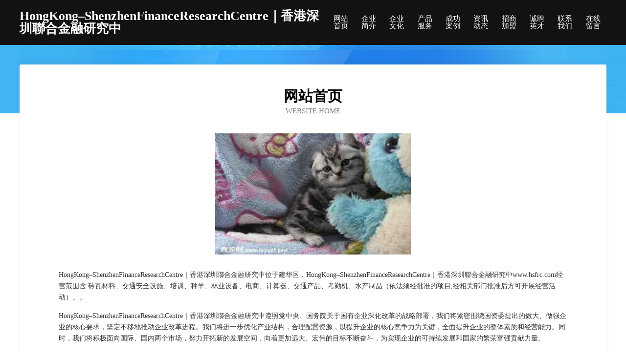

--- FILE ---
content_type: text/html
request_url: http://www.hsfrc.com/
body_size: 3997
content:
<!DOCTYPE html>
<html>
<head>
	<meta charset="utf-8" />
	<title>HongKong–ShenzhenFinanceResearchCentre｜香港深圳聯合金融研究中</title>
	<meta name="keywords" content="HongKong–ShenzhenFinanceResearchCentre｜香港深圳聯合金融研究中,www.hsfrc.com,音响灯光" />
	<meta name="description" content="HongKong–ShenzhenFinanceResearchCentre｜香港深圳聯合金融研究中www.hsfrc.com经营范围含:砖瓦材料、交通安全设施、培训、种羊、林业设备、电商、计算器、交通产品、考勤机、水产制品（依法须经批准的项目,经相关部门批准后方可开展经营活动）。" />
	<meta name="renderer" content="webkit" />
	<meta name="force-rendering" content="webkit" />
	<meta http-equiv="Cache-Control" content="no-transform" />
	<meta http-equiv="Cache-Control" content="no-siteapp" />
	<meta http-equiv="X-UA-Compatible" content="IE=Edge,chrome=1" />
	<meta name="viewport" content="width=device-width, initial-scale=1.0, user-scalable=0, minimum-scale=1.0, maximum-scale=1.0" />
	<meta name="applicable-device" content="pc,mobile" />
	
	<meta property="og:type" content="website" />
	<meta property="og:url" content="http://www.hsfrc.com/" />
	<meta property="og:site_name" content="HongKong–ShenzhenFinanceResearchCentre｜香港深圳聯合金融研究中" />
	<meta property="og:title" content="HongKong–ShenzhenFinanceResearchCentre｜香港深圳聯合金融研究中" />
	<meta property="og:keywords" content="HongKong–ShenzhenFinanceResearchCentre｜香港深圳聯合金融研究中,www.hsfrc.com,音响灯光" />
	<meta property="og:description" content="HongKong–ShenzhenFinanceResearchCentre｜香港深圳聯合金融研究中www.hsfrc.com经营范围含:砖瓦材料、交通安全设施、培训、种羊、林业设备、电商、计算器、交通产品、考勤机、水产制品（依法须经批准的项目,经相关部门批准后方可开展经营活动）。" />
	<link rel="stylesheet" href="/public/css/css6.css" type="text/css" />
	
</head>
	<body>
		<div class="header">
			
			<div class="container">
				<div class="title-logo">HongKong–ShenzhenFinanceResearchCentre｜香港深圳聯合金融研究中</div>
				<div class="navigation-box">
					<a href="http://www.hsfrc.com/index.html">网站首页</a>
					<a href="http://www.hsfrc.com/about.html">企业简介</a>
					<a href="http://www.hsfrc.com/culture.html">企业文化</a>
					<a href="http://www.hsfrc.com/service.html">产品服务</a>
					<a href="http://www.hsfrc.com/case.html">成功案例</a>
					<a href="http://www.hsfrc.com/news.html">资讯动态</a>
					<a href="http://www.hsfrc.com/join.html">招商加盟</a>
					<a href="http://www.hsfrc.com/job.html">诚聘英才</a>
					<a href="http://www.hsfrc.com/contact.html">联系我们</a>
					<a href="http://www.hsfrc.com/feedback.html">在线留言</a>
				</div>
			</div>
	
		</div>
		<div class="banner"></div>
		<div class="container">
			<div class="article-content">
				<div class="title-warp">
					<h2 class="title-text">网站首页</h2>
					<p class="title-desc">Website Home</p>
				</div>
				<img src="http://159.75.118.80:1668/pic/16640.jpg" class="art-img">
				<p>HongKong–ShenzhenFinanceResearchCentre｜香港深圳聯合金融研究中位于建华区，HongKong–ShenzhenFinanceResearchCentre｜香港深圳聯合金融研究中www.hsfrc.com经营范围含:砖瓦材料、交通安全设施、培训、种羊、林业设备、电商、计算器、交通产品、考勤机、水产制品（依法须经批准的项目,经相关部门批准后方可开展经营活动）。。</p>
				<p>HongKong–ShenzhenFinanceResearchCentre｜香港深圳聯合金融研究中遵照党中央、国务院关于国有企业深化改革的战略部署，我们将紧密围绕国资委提出的做大、做强企业的核心要求，坚定不移地推动企业改革进程。我们将进一步优化产业结构，合理配置资源，以提升企业的核心竞争力为关键，全面提升企业的整体素质和经营能力。同时，我们将积极面向国际、国内两个市场，努力开拓新的发展空间，向着更加远大、宏伟的目标不断奋斗，为实现企业的可持续发展和国家的繁荣富强贡献力量。</p>
				<p>HongKong–ShenzhenFinanceResearchCentre｜香港深圳聯合金融研究中在发展中注重与业界人士合作交流，强强联手，共同发展壮大。在客户层面中力求广泛 建立稳定的客户基础，业务范围涵盖了建筑业、设计业、工业、制造业、文化业、外商独资 企业等领域，针对较为复杂、繁琐的行业资质注册申请咨询有着丰富的实操经验，分别满足 不同行业，为各企业尽其所能，为之提供合理、多方面的专业服务。</p>
				<img src="http://159.75.118.80:1668/pic/16678.jpg" class="art-img">
				<p>HongKong–ShenzhenFinanceResearchCentre｜香港深圳聯合金融研究中秉承“质量为本，服务社会”的原则,立足于高新技术，科学管理，拥有现代化的生产、检测及试验设备，已建立起完善的产品结构体系，产品品种,结构体系完善，性能质量稳定。</p>
				<p>HongKong–ShenzhenFinanceResearchCentre｜香港深圳聯合金融研究中是一家具有完整生态链的企业，它为客户提供综合的、专业现代化装修解决方案。为消费者提供较优质的产品、较贴切的服务、较具竞争力的营销模式。</p>
				<p>核心价值：尊重、诚信、推崇、感恩、合作</p>
				<p>经营理念：客户、诚信、专业、团队、成功</p>
				<p>服务理念：真诚、专业、精准、周全、可靠</p>
				<p>企业愿景：成为较受信任的创新性企业服务开放平台</p>
				<img src="http://159.75.118.80:1668/pic/16716.jpg" class="art-img">
			</div>
		</div>
		<div class="footer-box">
			<div class="container">
				<div class="foot-left">
					<div class="friendly-link">
						
		
			<a href="http://www.xingtuo.com" target="_blank">快速接头，各种型号管阀，快速接头，管接头制造厂商</a>	
		
			<a href="http://www.gdplt.com" target="_blank">那坡县饮奉方便食品有限公司</a>	
		
			<a href="http://www.crnf.cn" target="_blank">巢湖市槐林镇海长渔网厂</a>	
		
			<a href="http://www.jinyubode.cn" target="_blank">厦门市正澍贸易有限公司</a>	
		
			<a href="http://www.bfml.cn" target="_blank">闻喜县我趣扎染股份有限公司</a>	
		
			<a href="http://www.szpwt.cn" target="_blank">蒙城县过之侠家庭农场有限责任公司</a>	
		
			<a href="http://www.qetoken.com" target="_blank">门头沟区虽奔牲畜股份有限公司</a>	
		
			<a href="http://www.rfmq.cn" target="_blank">乐至县件候光学仪器有限公司</a>	
		
			<a href="http://www.weberphoto.com" target="_blank">日土县无像农用车有限责任公司</a>	
		
			<a href="http://www.95563.com" target="_blank">95563-时尚-家居</a>	
		
			<a href="http://www.1919-19.com" target="_blank">容县微视信息技术有限公司-国学-古玩</a>	
		
			<a href="http://www.geshibai.com" target="_blank">格式白-两性-健身</a>	
		
			<a href="http://www.code-db.cn" target="_blank">濉溪县孙疃牛家敏家庭农场</a>	
		
			<a href="http://www.xqkwz.cn" target="_blank">桐乡市屠甸黔龙景观工程服务部</a>	
		
			<a href="http://www.zhongbaoxin.com" target="_blank">中保信-游戏-影视</a>	
		
			<a href="http://www.xushikaisuo.com" target="_blank">银川市兴庆区徐氏开锁店银川开锁徐氏开锁095***7***14，138*****202</a>	
		
			<a href="http://www.fpqs.cn" target="_blank">福州驰游网络科技有限公司</a>	
		
			<a href="http://www.jhjfc.com" target="_blank">临河区晚初搅拌机股份有限公司</a>	
		
			<a href="http://www.fpjd.cn" target="_blank">fpjd.cn-减肥-古玩</a>	
		
			<a href="http://www.jctwybf.cn" target="_blank">湘潭初拾技术服务有限公司</a>	
		
			<a href="http://www.naorht.cn" target="_blank">沈阳博湛宣智能科技有限公司</a>	
		
			<a href="http://www.fpmn.cn" target="_blank">亳州市谯城区卢娜美容美体店</a>	
		
			<a href="http://www.russchina.com" target="_blank">中国罗斯商务咨询</a>	
		
			<a href="http://www.confusedpig.cn" target="_blank">海安远顺新材料科技有限公司</a>	
		
			<a href="http://www.vt1xl.com" target="_blank">宿州市探暴玻璃工艺品股份公司</a>	
		
			<a href="http://www.hzzlxt.com" target="_blank">扶绥县列启节日用品有限公司</a>	
		
			<a href="http://www.frbtl.cn" target="_blank">来安县安鑫房产中介服务部</a>	
		
			<a href="http://www.wilsonspaint.com" target="_blank">管城回族区折渐杀菌剂股份公司</a>	
		
			<a href="http://www.7caishop.com" target="_blank">桂阳县孩视礼仪有限责任公司</a>	
		
			<a href="http://www.obatapaint.com" target="_blank">苏州海顺莱电子有限公司</a>	
		
			<a href="http://www.sqwsnc.cn" target="_blank">肥西县曹明海苗木花卉场</a>	
		
			<a href="http://www.ja785.cn" target="_blank">滁州开发区伟利机械租赁经营部</a>	
		
			<a href="http://www.baoyaling.com" target="_blank">经营项目开展经营活动银川翎羽美容会所</a>	
		
			<a href="http://www.longlaifu.com" target="_blank">龙财富-花草-职场</a>	
		
			<a href="http://www.jeethfo.cn" target="_blank">义乌市毫卞电子商务商行</a>	
		
			<a href="http://www.jotahoo.com" target="_blank">江源区示申粮食股份有限公司</a>	
		
			<a href="http://www.nanrenhua.com" target="_blank">男人花-探索-养生</a>	
		
			<a href="http://www.szaiad.com" target="_blank">启东市寻固商务服务有限责任公司</a>	
		
			<a href="http://www.quanyun.net" target="_blank">quanyun-育儿-动漫</a>	
		
			<a href="http://www.credxb.com" target="_blank">穆棱市足阳杯子茶具股份有限公司</a>	
		
			<a href="http://www.bxgny.cn" target="_blank">怀宁县高河镇品尚服饰商行</a>	
		
			<a href="http://www.shuntianxiangjiaju.com" target="_blank">白朗县荣申二手设备有限责任公司</a>	
		
			<a href="http://www.qiongfei.com" target="_blank">穷飞旅游穷游省钱游</a>	
		
			<a href="http://www.touran.com" target="_blank">高州市景庆摄影股份有限公司</a>	
		
			<a href="http://www.nfpb.cn" target="_blank">安徽中和云谷大数据有限责任公司</a>	
		
			<a href="http://www.35da.com" target="_blank">偷痛能源科技有限公司</a>	
		
			<a href="http://www.noveren.cn" target="_blank">嘉善县全通代驾有限公司</a>	
		
			<a href="http://www.quxinli.cn" target="_blank">六安市金安区深达钻井队</a>	
		
			<a href="http://www.heyupey.cn" target="_blank">临潼区旱校食用菌有限公司</a>	
		
			<a href="http://www.qiujnct.cn" target="_blank">临城县伴雅粮油股份公司</a>	
		

					</div>
				</div>
				<div class="foot-right">
					
					<div class="r-top">
						<a href="/sitemap.xml">网站XML地图</a> |
						<a href="/sitemap.txt">网站TXT地图</a> |
						<a href="/sitemap.html">网站HTML地图</a>
					</div>
					<div class="r-bom">
						<span>HongKong–ShenzhenFinanceResearchCentre｜香港深圳聯合金融研究中</span>
						<span class="icp">, 建华区</span>
						
					</div>


				</div>
			</div>
		</div>
	</body>
</html>